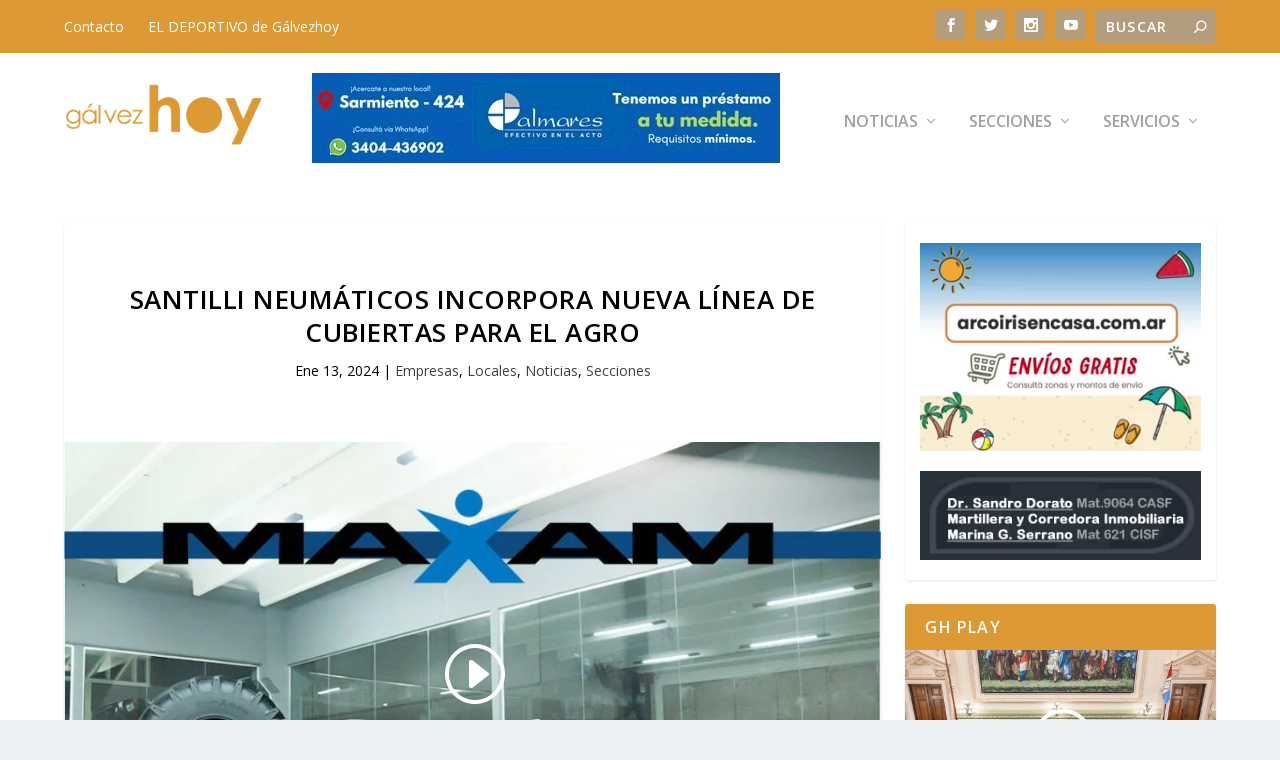

--- FILE ---
content_type: text/html; charset=utf-8
request_url: https://www.google.com/recaptcha/api2/aframe
body_size: 265
content:
<!DOCTYPE HTML><html><head><meta http-equiv="content-type" content="text/html; charset=UTF-8"></head><body><script nonce="RTs4um0pNA-gtzzGoETmAg">/** Anti-fraud and anti-abuse applications only. See google.com/recaptcha */ try{var clients={'sodar':'https://pagead2.googlesyndication.com/pagead/sodar?'};window.addEventListener("message",function(a){try{if(a.source===window.parent){var b=JSON.parse(a.data);var c=clients[b['id']];if(c){var d=document.createElement('img');d.src=c+b['params']+'&rc='+(localStorage.getItem("rc::a")?sessionStorage.getItem("rc::b"):"");window.document.body.appendChild(d);sessionStorage.setItem("rc::e",parseInt(sessionStorage.getItem("rc::e")||0)+1);localStorage.setItem("rc::h",'1768987277981');}}}catch(b){}});window.parent.postMessage("_grecaptcha_ready", "*");}catch(b){}</script></body></html>